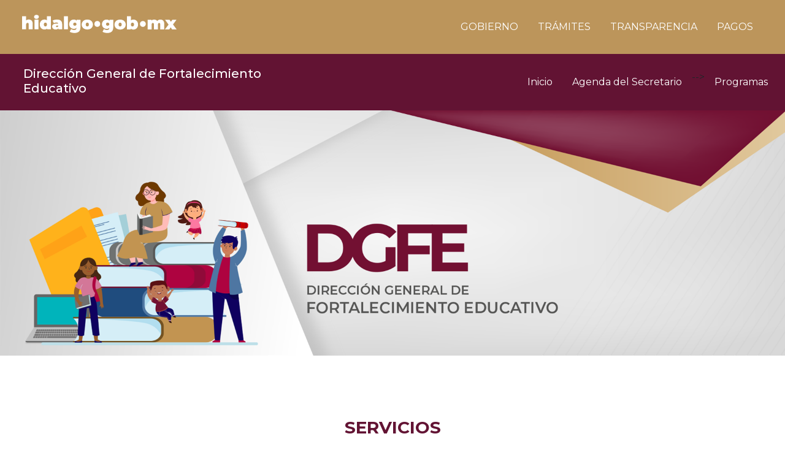

--- FILE ---
content_type: text/html; charset=UTF-8
request_url: http://dgfortalecimientoeducativo.seph.gob.mx/
body_size: 5107
content:
<!DOCTYPE html>
<html lang="es">

<head>
    <meta charset="UTF-8">
    <meta http-equiv="X-UA-Compatible" content="IE=edge">
    <meta name="viewport" content="width=device-width, initial-scale=1.0">
    <title>Dirección General de Fortalecimiento Educativo</title>
    <!-- Favico -->
    <link rel="icon" type="image/png"  sizes="16x16" href="https://cdn.seph.gob.mx/img/favicon-16x16.png">
    <meta name="msapplication-TileColor" content="#ffffff">
    <meta name="theme-color" content="#ffffff">
    <!-- Bootstrap 5.3 -->
    <link rel="stylesheet" href="https://cdn.seph.gob.mx/css/custom.css">
     <!-- CSS PLANTILLA -->
    <link rel="stylesheet" href="vistas/css/plantilla.css">
    <!-- CSS PLANTILLA "-->
<!--    <link rel="stylesheet" href="/vistas/css/plantilla.css?<?//=  filemtime( $_SERVER['DOCUMENT_ROOT'] . "/vistas/css/plantilla.css" )  ?>">-->
    <!--<link rel="stylesheet" href="/vistas/css/plantilla.css">-->
    <!-- Fuente Institucional -->
    <link rel="preconnect" href="https://fonts.googleapis.com">
    <link rel="preconnect" href="https://fonts.gstatic.com" crossorigin>
    <link href="https://fonts.googleapis.com/css2?family=Montserrat:wght@100;200;300;400;500;600;700&display=swap" rel="stylesheet">

    <!-- ======================================
    ARCHIVOS JS
    ======================================= -->
    <script src="https://code.jquery.com/jquery-3.6.4.slim.min.js" integrity="sha256-a2yjHM4jnF9f54xUQakjZGaqYs/V1CYvWpoqZzC2/Bw=" crossorigin="anonymous"></script>
    <!-- Importar la libreria Jquery formularios-->
    <script src="https://ajax.googleapis.com/ajax/libs/jquery/3.5.1/jquery.min.js"></script>
    
    <!-- Bootstrap JS -->
    <script src="https://cdn.jsdelivr.net/npm/bootstrap@5.3.0/dist/js/bootstrap.bundle.min.js" integrity="sha384-geWF76RCwLtnZ8qwWowPQNguL3RmwHVBC9FhGdlKrxdiJJigb/j/68SIy3Te4Bkz" crossorigin="anonymous"></script>
    <!-- FontAwesome -->
    <script src="https://kit.fontawesome.com/9d2d963b9c.js" crossorigin="anonymous"></script>
    <!--<style>
        .vedaelectoral {
            filter: grayscale(100%);
        }
    </style>-->
</head>

<body class="" style="font-family: 'Montserrat', sans-serif;">

    <header class="sticky-top">

            <!-- ======================================
    HEADER GOBIERNO DEL ESTADO
    ======================================= -->
    <section class="py-4 px-4 header-gobierno">
        <div class="container-fluid navbar-expand-sm">
            <div class="row">

                <!-- ======================================
                IMAGEN DEL GOBIERNO DEL ESTADO DE HIDALGO
                ======================================= -->
                <div class="col-sm-12 col-md-4 ">
                    <img class="d-none d-sm-block" src="https://cdn.seph.gob.mx/img/HidalgoGobMx250x30.svg" alt="hidalgo.gob.mx">
                    <!-- Menu solo celular -->
                    <img class="d-block d-sm-none mx-auto" data-bs-toggle="collapse" data-bs-target="#menuGobierno" aria-controls="menuGobierno" aria-expanded="false" aria-label="Toggle navigation" src="https://cdn.seph.gob.mx/img/HidalgoGobMx250x30.svg" alt="hidalgo.gob.mx">
                </div>

                <!-- ======================================
                MENU GOBIERNO DEL ESTADO DE HIDALGO
                ======================================= -->
                <div class="col-sm-12 col-md-8 collapse navbar-collapse justify-content-end" id="menuGobierno">
                    <ul class="nav justify-content-end">
                        <li class="nav-item">
                            <a class="nav-link active" href="#" data-bs-toggle="dropdown">GOBIERNO</a>
                            <!-- Drop Menu Gobierno-->
                            <ul class="dropdown-menu dropdown-menu-lg-end menu-gobierno">
                                <div class="container">
                                    <div class="row">
                                        <div class="col px-2"><a href="https://gobierno.hidalgo.gob.mx/gobernador" target="_blank">Gobernador</a></div>
                                        <div class="col px-2"><a href="https://gobierno.hidalgo.gob.mx/dependencias" target="_blank">Dependencias estatales</a></div>
                                        <div class="col px-2"><a href="https://gobierno.hidalgo.gob.mx/dependenciasfederales" target="_blank">Dependencias federales</a></div>
                                    </div>
                                    <div class="row pt-4">
                                        <div class="col px-2"> <a href="https://gobierno.hidalgo.gob.mx/gabinete" target="_blank">Gabinete</a></div>
                                        <div class="col px-2"> <a href="https://periodico.hidalgo.gob.mx/" target="_blank">Periódico oficial</a></div>
                                        <div class="col"></div>
                                    </div>
                                </div>
                            </ul>
                        </li>
                        <li class="nav-item">
                            <a class="nav-link" href="#" data-bs-toggle="dropdown">TRÁMITES</a>
                            <!-- Drop Menu Tramites -->
                            <ul class="dropdown-menu dropdown-menu-lg-end menu-gobierno">
                                <div class="container">
                                    <div class="row">
                                        <div class="col px-2"><a href="https://ruts.hidalgo.gob.mx/" target="_blank">Trámites y servicios</a></div>
                                        <div class="col px-2"><a href="https://ruts.hidalgo.gob.mx/servicios" target="_blank">Más servicios</a></div>
                                        <div class="col px-2"><a href="https://ruts-admin.hidalgo.gob.mx/" target="_blank">Administración</a></div>
                                    </div>
                                </div>
                            </ul>
                        </li>
                        <li class="nav-item">
                            <a class="nav-link" href="#" data-bs-toggle="dropdown">TRANSPARENCIA</a>
                            <!-- Drop Menu Transparencia -->
                            <ul class="dropdown-menu dropdown-menu-lg-end menu-gobierno">
                                <div class="container">
                                    <div class="row">
                                        <div class="col px-2"><a href="http://transparencia.hidalgo.gob.mx/" target="_blank">Art. 69 Ley de Transparencia</a></div>
                                        <div class="col px-2"><a href="https://consultapublicamx.plataformadetransparencia.org.mx/vut-web/faces/view/consultaPublica.xhtml#inicio" target="_blank">Plataforma Nacional de Transparencia</a></div>
                                        <div class="col px-2"><a href="http://transparencia.hidalgo.gob.mx/pag/transparenciaFinanciera.html" target="_blank">Transparencia Financiera</a></div>
                                    </div>
                                    <div class="row pt-4">
                                        <div class="col px-2"><a href="http://transparencia.hidalgo.gob.mx/pag/acc_imfo.html" target="_blank">Acceso a la información</a></div>
                                        <div class="col px-2"><a href="http://transparencia.hidalgo.gob.mx/pag/historica21.html" target="_blank">Histórica (Art. 22)</a></div>
                                        <div class="col px-2"><a href="http://transparencia.hidalgo.gob.mx/pag/part_ciudadana.html" target="_blank">Participación Ciudadana</a></div>
                                    </div>
                                </div>
                            </ul>
                        </li>
                        <li class="nav-item">
                            <a class="nav-link" href="https://finanzas.hidalgo.gob.mx/TRANSPARENCIAFINANZAS/VentanillaCiudadana#" target="_blank">PAGOS</a>
                        </li>
                    </ul>
                </div>
                <!-- Fin Menu Gobierno del estado -->
            </div>
        </div>
    </section>    <!-- ======================================
        NOMBRE DE LA SECRETARÍA
    ======================================= -->
    <section class="py-3 bg-primary" style="padding-left: 2%;">
        <div class="container-fluid navbar-expand-sm">
            <div class="row">
                <div class="col-sm-12 col-md-4">
                    <!-- Menu Escritorio -->
                    <a href="inicio">
                        <h5 class="d-none d-sm-block" style="color: #ffffff; padding-top: 1%;">
                            Dirección General de Fortalecimiento Educativo
                        </h5>
                    </a>
                    <!-- Menu Movil -->
                    <h5 class="d-block d-sm-none text-center" style="color: #ffffff; padding-top: 1%;" data-bs-toggle="collapse" data-bs-target="#menuSEPH" aria-controls="menuSEPH" aria-expanded="false" aria-label="Toggle navigation">Dirección General de Fortalecimiento Educativo</h5>
                </div>
                <!-- ======================================
                    MENU DE LA SECRETARÍA U OPD
                ======================================= -->
                <div class="col-sm-12 col-md-8 collapse navbar-collapse justify-content-end" id="menuSEPH">
                    <ul class="nav justify-content-end ">
                        <li class="nav-item">
                            <a class="nav-link active menu-secretaria" href="inicio">Inicio</a>
                        </li>
                        <li class="nav-item">
                            <a class="nav-link active menu-secretaria" href="https://sep.hidalgo.gob.mx/agenda">Agenda del Secretario</a>
                        </li>
                       <!-- <li class="nav-item">
                            <a class="nav-link active menu-secretaria" href="somos">Convocatorias</a>
                        </li>-->-->
                        <li class="nav-item">
                            <a class="nav-link active menu-secretaria" href="programas">Programas</a>
                        </li>
                        <!--<li class="nav-item">
                            <a class="nav-link active menu-secretaria" href="blank">blank</a>
                        </li>-->
                    </ul>
                </div>
                <!-- Fin Menu SEPH-->
            </div>
        </div>
    </section>
    </header>

    <!-- Contenido -->

     <!-- ==========MODAL AVISO VEDA 2024 ============
  ========================================-->
   <!---->

  
   <!-- ======================================
    SLIDER DEL SITIO
========================================-->
<div id="carouselExampleCaptions" class="carousel slide">
 <!-- <div class="carousel-indicators">
    <button type="button" data-bs-target="#carouselExampleCaptions" data-bs-slide-to="0" class="active" aria-current="true" aria-label="Slide 1"></button>
    <button type="button" data-bs-target="#carouselExampleCaptions" data-bs-slide-to="1" aria-label="Slide 2"></button>
  </div>-->
  <div class="carousel-inner">
    <div class="carousel-item active">
      <img src="vistas/images/slider-principal/fortalecimientoeducativo.png" class="d-block w-100" alt="primera noticia">
      <div class="carousel-caption d-md-block">
        <p></p>
      </div>
    </div>
   <!-- <div class="carousel-item">
      <img src="vistas/images/slider-principal/slider-2.png" class="d-block w-100" alt="segunda noticia">
      <div class="carousel-caption d-md-block">
        <p>
          <a href="http://cpe.seph.gob.mx/consejos2023-2024/" target="_blank" class="btn btn-primary btn-sm">CONSULTAR</a>
        </p>
      </div>
    </div>-->
  </div>
 <!-- <button class="carousel-control-prev" type="button" data-bs-target="#carouselExampleCaptions" data-bs-slide="prev">
    <span class="carousel-control-prev-icon" aria-hidden="true"></span>
    <span class="visually-hidden">Previous</span>
  </button>
  <button class="carousel-control-next" type="button" data-bs-target="#carouselExampleCaptions" data-bs-slide="next">
    <span class="carousel-control-next-icon" aria-hidden="true"></span>
    <span class="visually-hidden">Next</span>
  </button>-->
</div>
<!-- ======================================
    SISTEMA SERPE Y SERVICIOS
========================================-->
<section class="padding-6">
    <div class="container">
        <div class="row py-4 text-center">
            <div class="offset-md-1 col-md-10">
                <h3 class="text-primary" style="font-weight: 700;">SERVICIOS</h3>
            </div>
        </div>
        <div class="row">
            <div class="col-md-3 text-center">
                <a href="https://lookerstudio.google.com/reporting/578e9933-e8fd-4718-9c07-220b4daf614f/page/ySIlF" target="_blank">
                    <img src="vistas/images/programas/catalogo.png" height="250px" alt="Catálogo de Cursos y Talleres">
                </a>
                <p class="pt-3 text-secondary">CATÁLOGO DE CURSOS<br>Y TALLERES</p>
            </div>
           <div class="col-md-3 text-center">
                <a href="http://cpe.seph.gob.mx/consejos2025-2026/" target="_blank">
                    <img src="vistas/images/programas/1-SERPE.png" height="250px" alt="Sistema Estatal de Registro de Participación Escolar">
                </a>
                <p class="pt-3 text-secondary">INGRESAR AL SISTEMA</p>
            </div>
            <div class="col-md-3 text-center">
                <a href="http://callcenter.seph.gob.mx" target="_blank">
                    <img src="vistas/images/programas/actua-ya_call.png" height="250px" alt="Call Center Actua ya">
                </a>
                <p class="pt-3 text-secondary">CONSULTAR CALL CENTER</p>
            </div>
            <div class="col-md-3 text-center">
                <a href="vistas/modulos/content/DIRECTORIO_DGFE.pdf" target="_blank">
                    <img src="vistas/images/programas/DIRECTORIO_DGFE.png" height="250px" alt="Directorio DGFE">
                </a>
                <p class="pt-3 text-secondary">CONSULTAR DIRECTORIO</p>
            </div>
        </div>
    </div>
</section>

<!-- ======================================
    SLIDER CONVOCATORIAS Y COMUNICADOS
========================================-->

<section class="padding-4 bg-light">
    <div class="container-fluid">
        <div class="row">
            <div class="col-md-12 text-center">
                <p class="fs-1 text-primary" style="font-weight: 700;">
                    Convocatorias y Comunicados
                </p>
            </div>

        </div>
        <div class="row">
            <div class="offset-md-2 col-md-8">
                <div class="shadow mb-2 bg-body-tertiary rounded">
                    <div id="carouselExample" class="carousel slide" data-bs-ride="carousel">
                        <div class="carousel-inner">
                            
                                    <div class="carousel-item active" data-bs-interval="8000">
                                        <img src="vistas/images/convocatorias-programas-dgfe/Conv_PracticaEduc.png" class="d-block w-100" alt="...">
                                        <div class="carousel-caption d-md-block">
                                            <a href="https://mejorespracticas.sep.gob.mx/#/" class="btn btn-primary"><i class="fa-solid fa-link"></i>Consultar</a>
                                        </div>
                                    </div>
                                    
                                    <div class="carousel-item " data-bs-interval="8000">
                                        <img src="vistas/images/convocatorias-programas-dgfe/bannerPS.png" class="d-block w-100" alt="...">
                                        <div class="carousel-caption d-md-block">
                                            <a href="partSoc#seccionVideoConformacion" class="btn btn-primary"><i class="fa-solid fa-link"></i>Consultar</a>
                                        </div>
                                    </div>
                                    
                                    <div class="carousel-item " data-bs-interval="8000">
                                        <img src="vistas/images/convocatorias-programas-dgfe/bannerPS2.png" class="d-block w-100" alt="...">
                                        <div class="carousel-caption d-md-block">
                                            <a href="vistas/modulos/content/programas/CPSyAMPF/PLAN DE TRABAJO COMITES.xlsx" class="btn btn-primary"><i class="fa-solid fa-link"></i>Consultar</a>
                                        </div>
                                    </div>
                                    
                                    <div class="carousel-item " data-bs-interval="8000">
                                        <img src="vistas/images/convocatorias-programas-dgfe/resultados_vidaSaludable.png" class="d-block w-100" alt="...">
                                        <div class="carousel-caption d-md-block">
                                            <a href="https://resultados.vidasaludable.sep.gob.mx/inicio" class="btn btn-primary"><i class="fa-solid fa-link"></i>Consultar</a>
                                        </div>
                                    </div>
                                    
                                    <div class="carousel-item " data-bs-interval="8000">
                                        <img src="vistas/images/convocatorias-programas-dgfe/5-BannerSERPE.png" class="d-block w-100" alt="...">
                                        <div class="carousel-caption d-md-block">
                                            <a href="http://cpe.seph.gob.mx/consejos2025-2026/" class="btn btn-primary"><i class="fa-solid fa-link"></i>Consultar</a>
                                        </div>
                                    </div>
                                    
                                    <div class="carousel-item " data-bs-interval="8000">
                                        <img src="vistas/images/convocatorias-programas-dgfe/BANNERCOMITES.png" class="d-block w-100" alt="...">
                                        <div class="carousel-caption d-md-block">
                                            <a href="comites-tematicos" class="btn btn-primary"><i class="fa-solid fa-link"></i>Consultar</a>
                                        </div>
                                    </div>
                                    
                                    <div class="carousel-item " data-bs-interval="8000">
                                        <img src="vistas/images/convocatorias-programas-dgfe/4-BannerCatalogodeCursosQR.png" class="d-block w-100" alt="...">
                                        <div class="carousel-caption d-md-block">
                                            <a href="https://docs.google.com/spreadsheets/d/1AnF6q5wAlbsNrEQ9ebozeYu0Lr-L6ZPq/edit?gid=1286667590#gid=1286667590" class="btn btn-primary"><i class="fa-solid fa-link"></i>Consultar</a>
                                        </div>
                                    </div>
                                    
                                    <div class="carousel-item " data-bs-interval="8000">
                                        <img src="vistas/images/convocatorias-programas-dgfe/4-BannerConsejoParticipacion.png" class="d-block w-100" alt="...">
                                        <div class="carousel-caption d-md-block">
                                            <a href="CPSyAMPF" class="btn btn-primary"><i class="fa-solid fa-link"></i>Consultar</a>
                                        </div>
                                    </div>
                                                            </div>
                        <button class="carousel-control-prev" type="button" data-bs-target="#carouselExample"
                            data-bs-slide="prev">
                            <span class="carousel-control-prev-icon" aria-hidden="true"></span>
                            <span class="visually-hidden">Previous</span>
                        </button>
                        <button class="carousel-control-next" type="button" data-bs-target="#carouselExample"
                            data-bs-slide="next">
                            <span class="carousel-control-next-icon" aria-hidden="true"></span>
                            <span class="visually-hidden">Next</span>
                        </button>
                    </div>
                </div>
            </div>
        </div>
    </div>
</section>
<section class="padding-6 paralax">
    <div class="container">
        <div class="row py-4 text-center">
            <div class="offset-md-1 col-md-10">
                <h3 class="text-primary" style="font-weight: 700;">AREAS DEPENDIENTES DE LA DIRECCIÓN GENERAL DE FORTALECIMIENTO EDUCATIVO</h3>
            </div>
        </div>
        <div class="row">
           <div class="col-md-4 text-center">
                <a href="partSoc">
                    <img src="vistas/images/programas/ICONOS_DPE.png" height="250px" alt="Sistema Estatal de Registro de Participación Escolar">
                </a>
                <p class="pt-3 text-secondary">DIRECCIÓN DE PARTICIPACIÓN <br>ESCOLAR</p>
            </div>
            <div class="col-md-4 text-center">
                <a href="dirServApoyEduc">
                    <img src="vistas/images/programas/ICONOS_DIRSERAPOYO.png" height="250px" alt="Call Center Actua ya">
                </a>
                <p class="pt-3 text-secondary">DIRECCIÓN DE SERVICIOS DE APOYO A LA EDUCACIÓN</p>
            </div>
            <div class="col-md-4 text-center">
                <a href="convSegEsc">
                    <img src="vistas/images/programas/ICONOS_DIRCONVIVENCIA.png" height="250px" alt="Directorio DGFE">
                </a>
                <p class="pt-3 text-secondary">DIRECCIÓN DE CONVIVENCIA Y SEGURIDAD ESCOLAR</p>
            </div>
        </div>
    </div>
</section>

<section class="padding-6 bg-primary text-white">
    <div class="container">
        <div class="row py-4 text-center">
            <div class="col-md-12">
                <h3 class="text-white" style="font-weight: 700;">GUÍA PARA LA CONFORMACIÓN DE CONSEJOS DE PARTICIPACIÓN ESCOLAR Y ASOCIACIONES DE PADRES DE FAMILIA</h3>
            </div>
        </div><br>
        <div class="row">
            <div class="col-md-12 text-center">
                <iframe width="560" height="315" src="https://www.youtube.com/embed/RaacPsT65JM?si=lXAsclS9_KN-adrI" title="YouTube video player" frameborder="0" allow="accelerometer; autoplay; clipboard-write; encrypted-media; gyroscope; picture-in-picture; web-share" referrerpolicy="strict-origin-when-cross-origin" allowfullscreen></iframe>
            </div>
        </div>
    </div>
</section>
<!-- =====================================
    UBICACIÓN
====================================== -->
<section class="padding-12">
    <div class="container">
        <div class="row">
            <div class="col-md-12">
                <h3 class="text-primary" style="font-weight: 700;">
                    UBICACIÓN
                </h3>
                <hr>
            </div>
        </div>
    </div>
    <iframe src="https://www.google.com/maps/embed?pb=!1m18!1m12!1m3!1d3746.874167357428!2d-98.7783024!3d20.097546299999998!2m3!1f0!2f0!3f0!3m2!1i1024!2i768!4f13.1!3m3!1m2!1s0x85d1a090f8cda2b9%3A0x5aadd0323c723f69!2sCamino%20Real%20de%20La%20Plata%20322%2C%20Zona%20Plateada%2C%2042084%20Pachuca%20de%20Soto%2C%20Hgo.!5e0!3m2!1ses-419!2smx!4v1673373137246!5m2!1ses-419!2smx" width="100%" height="450" style="border:0;" allowfullscreen="" loading="lazy" referrerpolicy="no-referrer-when-downgrade"></iframe>
</section><footer class="bg-primary py-5 px-5">
    <div class="container-fluid">
        <div class="row">
            <div class="col-12 text-center text-sm-start col-md-6 pb-4">
                <img src="https://cdn.hidalgo.gob.mx/transicion/logo_hgo_2019.png" width="100" alt="Hidalgo Primero el Pueblo">
            </div>
            <div class="col-6 col-md-1 text-center">
                <p>911</p>
                <p>Emergencias</p>
            </div>
            <div class="col-6 col-md-2 text-center pb-4">
                <p>089</p>
                <p>Denuncia Anónima</p>
            </div>
            <div class="col-sm-12 col-md-3">
                <p> <a href="">Aviso de privacidad</a> </p>
                <p>Contacto:</p>
                <p>Camino Real de la Plata No. 322<br>Zona Plateada,<br>Pachuca de Soto, Hgo., C.P. 42084<br><br></p>
            </div>
        </div>
    </div>
    <hr>
    <div class="container-fluid">
        <div class="row">
            <div class="col-sm-12 col-md-9">
                Derechos
            </div>
            <div class="col-4 col-md-1 text-sm-center text-md-end pt-4">
                <a href="https://www.facebook.com/SecretariaDeEducacionPublicaHidalgo" target="_blank">
                    <i class="fa-brands fa-facebook-f fa-2x"></i>
                </a>
            </div>
            <div class="col-4 col-md-1 text-sm-center text-md-center pt-4">
                <a href="https://twitter.com/SEPHidalgo" target="_blank">
                    <i class="fa-brands fa-twitter fa-2x"></i>
                </a>
            </div>
            <div class="col-4 col-md-1 text-sm-center text-md-start pt-4">
                <a href="https://www.instagram.com/sephidalgo/?igshid=YmMyMTA2M2Y%3D" target="_blank">
                    <i class="fa-brands fa-instagram fa-2x"></i> 
                </a>
            </div>
        </div>
    </div>
</footer>
    <!-- Fin Contenido -->
    
    <script src="vistas/js/plantilla.js"></script>

</body>
</html>

--- FILE ---
content_type: text/css
request_url: http://dgfortalecimientoeducativo.seph.gob.mx/vistas/css/plantilla.css
body_size: 1162
content:
/* ======================================
FUENTES DE GOBIERNO
====================================== */

@font-face {
    font-family: gmx-regular;
    src: url("../webfont/GMX-Regular.otf");
}

@font-face {
    font-family: gmx-bold;
    src: url("../webfont/GMX-Bold.otf");
}

@font-face {
    font-family: gmx-light;
    src: url("../webfont/GMX-Light.otf");
}


/* ======================================
PADDING
====================================== */

.padding-2 {
    padding-top: 2%;
    padding-bottom: 2%;
}

.padding-4 {
    padding-top: 4%;
    padding-bottom: 4%;
}

.padding-6 {
    padding-top: 6%;
    padding-bottom: 6%;
}

.padding-11 {
    padding-top: 6%;
    padding-bottom: 3%;
}

.padding-8 {
    padding-top: 8%;
    padding-bottom: 8%;
}

.padding-10 {
    padding-top: 10%;
    padding-bottom: 10%;
}
.padding-12 {
    padding-top: 6%;
    padding-bottom: 0;
}

/* ======================================
CARRUSEL Y LINEA
====================================== */
:root{
    --azulF:#9E2343;
    --azulM:#084866;
    --rosaF:#e3007d;
    --verdeI:#70b62a;
    --rosaM:#e63c4f;
}
.carousel-indicators#comunicados{
    background-color: #DDC9A4;
    /*width: 15px;
    height: 15px;
    border-radius: 100%;*/
}
.carousel-indicators#comunicados .active {
    background-color: #9E2343;            
}
.carousel-indicators#comunicados [data-bs-target] {
  position: relative;
  width: 60px;
  height: 6px;
  border: none;
  border-radius: 24px;
}
.carousel-indicators#comunicados [data-bs-target] span {
  content: ’’;
  position: absolute;
  top: 0;
  left: 0;
  width: 0;
  height: 100%;
  background: #7952b3;
  border-radius: inherit;
}

.small-margin{
    margin: 10px 0 10px;
    border-top-color: #9E2343;
}
.blue{
    color: var(--azulF)
}
.blue:before{
    content: " ";
    width: 35px;
    height: 5px;
    background-color: var(--azulF) ;
    display: block;
    position: absolute;
}
#dps_dir:hover {
    background-color: #962C4C;
    color: white;
}
.bg-dark-danger {
    background-color: #921b32;
}
.border-danger {
    border-color: #921b32 !important
}
.bg-oro {
    background-color: #dcc9a3;
}
.text-danger-dark {
    color: #921b32;
}
}
.text-programas {
    color: #967245;
}

div #hcod {
  transform:
    perspective(750px)
    translate3d(0px, 0px, -250px)
    rotateX(27deg)
    scale(0.9, 0.9);
  border-radius: 20px;
  border: 5px solid #e6e6e6;
  box-shadow: 0 70px 40px -20px rgba(0, 0, 0, 0.2);
  transition: 0.4s ease-in-out transform;

  &:hover {
    transform: translate3d(0px, 0px, -250px);
  }
}
.abs-center {
  display: flex;
  align-items: center;
  justify-content: center;
/*  min-height: 100vh;*/
}

.form {
  width: 450px;
}

textarea {
    resize: none;
}

#count_message {
  background-color: darkgrey;
  margin-top: -25px;
  margin-right: 3px;
}

#count_message2 {
  background-color: darkgrey;
  margin-top: -25px;
  margin-right: 3px;
}

.paralax {
    border-top: 10px solid #eee5d0;
    border-bottom: 10px solid #eee5d0;
    background-image: url('../images/fondo ventana.svg');
    background-attachment: fixed;
    background-position: center;
    background-repeat: no-repeat;
    background-size: cover;
    /*height: 50vh;*/
    padding-top: 7%;
    padding-bottom: 7%;
}

.paralaxgris {
    background-image: url('../images/fondo-gris.svg');
    background-attachment: fixed;
    background-position: center;
    background-repeat: no-repeat;
    background-size: cover;
}

--- FILE ---
content_type: image/svg+xml
request_url: https://cdn.seph.gob.mx/img/HidalgoGobMx250x30.svg
body_size: 3788
content:
<?xml version="1.0" encoding="UTF-8"?>
<svg width="252" height="30" id="Capa_1" data-name="Capa 1" xmlns="http://www.w3.org/2000/svg" viewBox="0 0 249.87 29.28">
  <defs>
    <style>
      .cls-1 {
        fill: #fff;
      }
    </style>
  </defs>
  <g>
    <path class="cls-1" d="m17.22,14.51v8.89s-6.45,0-6.45,0v-7.78c0-1.94-.74-2.68-1.9-2.68-1.31,0-2.42.83-2.42,3.13v7.33s-6.45,0-6.45,0V2.24s6.45,0,6.45,0v6.81c1.19-1.03,2.71-1.54,4.39-1.54,3.59,0,6.38,2.08,6.38,6.99Z"/>
    <path class="cls-1" d="m19.38,3.28C19.38,1.42,20.89,0,23.26,0s3.88,1.31,3.87,3.17c0,1.97-1.51,3.39-3.88,3.39s-3.88-1.43-3.88-3.28Zm.65,4.53h6.44s0,15.6,0,15.6h-6.44s0-15.6,0-15.6Z"/>
    <path class="cls-1" d="m46.58,2.26v21.15s-6.14,0-6.14,0v-1.28c-.94,1.05-2.34,1.57-4.28,1.57-4.08,0-7.52-3.08-7.52-8.1s3.45-8.07,7.53-8.06c1.71,0,3.02.43,3.96,1.34V2.26s6.45,0,6.45,0Zm-6.33,13.34c0-2.02-1.11-3.05-2.54-3.05s-2.54,1.02-2.54,3.05,1.11,3.08,2.54,3.08,2.54-1.05,2.54-3.08Z"/>
    <path class="cls-1" d="m64.85,15.04v8.38s-5.99,0-5.99,0v-2.05c-.74,1.57-2.22,2.34-4.42,2.34-3.82,0-5.79-2.17-5.78-4.85,0-3.02,2.28-4.7,7.13-4.7h2.59c-.2-1.2-1.11-1.82-2.94-1.82-1.4,0-2.97.45-3.99,1.22l-2.05-4.25c1.82-1.14,4.59-1.77,7.01-1.76,5.36,0,8.44,2.31,8.43,7.5Zm-6.44,3.3v-1.08s-1.6,0-1.6,0c-1.37,0-1.97.45-1.97,1.31,0,.71.57,1.25,1.54,1.26.88,0,1.68-.46,2.02-1.48Z"/>
    <path class="cls-1" d="m67.66,2.28h6.44s-.01,21.15-.01,21.15h-6.44s.01-21.15.01-21.15Z"/>
    <path class="cls-1" d="m94.37,7.85v12.49c0,6.04-3.55,8.92-9.5,8.92-3.08,0-5.87-.66-7.81-1.94l2.17-4.39c1.23.94,3.31,1.54,4.99,1.54,2.65,0,3.71-1.17,3.71-3.25v-.28c-.97,1.11-2.4,1.65-4.31,1.65-3.96,0-7.5-2.91-7.49-7.53s3.54-7.5,7.5-7.49c2.14,0,3.65.66,4.62,2.05v-1.77s6.13,0,6.13,0Zm-6.39,7.21c0-1.51-1.14-2.48-2.65-2.48s-2.68.97-2.68,2.48,1.17,2.51,2.68,2.51,2.65-1,2.65-2.51Z"/>
    <path class="cls-1" d="m96.4,15.63c0-4.73,3.8-8.06,9.07-8.06s9.06,3.34,9.06,8.07c0,4.73-3.77,8.09-9.07,8.09-5.27,0-9.06-3.37-9.06-8.1Zm11.6,0c0-2.02-1.11-3.05-2.54-3.05s-2.54,1.02-2.54,3.05,1.11,3.08,2.54,3.08,2.54-1.05,2.54-3.08Z"/>
    <path class="cls-1" d="m147.41,7.87v12.49c0,6.04-3.55,8.92-9.5,8.92-3.08,0-5.87-.66-7.81-1.94l2.17-4.39c1.23.94,3.31,1.54,4.99,1.54,2.65,0,3.71-1.17,3.71-3.25v-.28c-.97,1.11-2.4,1.65-4.31,1.65-3.96,0-7.5-2.91-7.49-7.53,0-4.62,3.54-7.5,7.5-7.49,2.14,0,3.65.66,4.62,2.05v-1.77s6.13,0,6.13,0Zm-6.39,7.21c0-1.51-1.14-2.48-2.65-2.48s-2.68.97-2.68,2.48,1.17,2.51,2.68,2.51,2.65-1,2.65-2.51Z"/>
    <path class="cls-1" d="m149.44,15.66c0-4.73,3.8-8.06,9.07-8.06,5.3,0,9.06,3.34,9.06,8.07,0,4.73-3.77,8.09-9.07,8.09s-9.06-3.37-9.06-8.1Zm11.6,0c0-2.02-1.11-3.05-2.54-3.05s-2.54,1.02-2.54,3.05,1.11,3.08,2.54,3.08,2.54-1.05,2.54-3.08Z"/>
    <path class="cls-1" d="m187.54,15.68c0,5.02-3.45,8.09-7.53,8.09-1.94,0-3.33-.52-4.27-1.57v1.28s-6.13,0-6.13,0V2.33s6.45,0,6.45,0v6.61c.94-.91,2.25-1.34,3.96-1.34,4.08,0,7.52,3.05,7.52,8.07Zm-6.53,0c0-2.02-1.11-3.05-2.54-3.05s-2.54,1.02-2.54,3.05,1.11,3.08,2.54,3.08,2.54-1.05,2.54-3.08Z"/>
    <path class="cls-1" d="m229.85,14.62v8.89s-6.45,0-6.45,0v-7.78c0-1.94-.71-2.68-1.73-2.68-1.14,0-2.02.77-2.03,2.85v7.61s-6.45,0-6.45,0v-7.78c0-1.94-.65-2.68-1.73-2.68-1.14,0-2.02.77-2.03,2.85v7.61s-6.45,0-6.45,0V7.9s6.14,0,6.14,0v1.45c1.17-1.17,2.71-1.74,4.42-1.74,2.02,0,3.79.74,4.87,2.37,1.26-1.51,3.08-2.36,5.22-2.36,3.53,0,6.21,2.08,6.21,6.99Z"/>
    <path class="cls-1" d="m242.49,23.52l-2.14-3.34-2.4,3.33h-6.98s5.9-7.73,5.9-7.73l-5.73-7.87h7.27s2.22,3.31,2.22,3.31l2.34-3.31h6.76s-5.73,7.58-5.73,7.58l5.87,8.01h-7.38Z"/>
  </g>
  <path class="cls-1" d="m190.59,14.67c0-2.71,2.05-4.67,4.68-4.67s4.73,1.97,4.73,4.68-2.11,4.73-4.73,4.73-4.67-2.03-4.67-4.73Z"/>
  <path class="cls-1" d="m116.91,14.63c0-2.71,2.05-4.67,4.68-4.67s4.73,1.97,4.73,4.68c0,2.71-2.11,4.73-4.73,4.73s-4.67-2.03-4.67-4.73Z"/>
</svg>

--- FILE ---
content_type: image/svg+xml
request_url: http://dgfortalecimientoeducativo.seph.gob.mx/vistas/images/fondo%20ventana.svg
body_size: 9341
content:
<?xml version="1.0" encoding="UTF-8"?>
<svg id="Capa_1" data-name="Capa 1" xmlns="http://www.w3.org/2000/svg" xmlns:xlink="http://www.w3.org/1999/xlink" viewBox="0 0 1918 800">
  <defs>
    <style>
      .cls-1, .cls-2 {
        fill: none;
      }

      .cls-3 {
        fill: url(#linear-gradient);
      }

      .cls-4 {
        fill: #fff;
      }

      .cls-5 {
        fill: #efe7d1;
      }

      .cls-2 {
        stroke: #efe7d1;
        stroke-miterlimit: 10;
        stroke-width: .75px;
      }

      .cls-6 {
        fill: url(#New_Pattern_7);
      }
    </style>
    <pattern id="New_Pattern_7" data-name="New Pattern 7" x="0" y="0" width="237.08" height="199.12" patternTransform="translate(-8584.51 10101.95) rotate(45) scale(1.6)" patternUnits="userSpaceOnUse" viewBox="0 0 237.08 199.12">
      <g>
        <rect class="cls-1" x="0" width="237.08" height="199.12"/>
        <g>
          <polygon class="cls-5" points="43.31 215.13 43.31 243.32 16.87 216.87 16.87 188.69 43.31 215.13"/>
          <polygon class="cls-2" points="46.45 215.13 46.45 243.32 72.89 216.87 72.89 188.69 46.45 215.13"/>
          <polygon class="cls-2" points="102.47 215.13 102.47 243.32 76.03 216.87 76.03 188.69 102.47 215.13"/>
          <polygon class="cls-5" points="105.61 215.13 105.61 243.32 132.05 216.87 132.05 188.69 105.61 215.13"/>
          <polygon class="cls-5" points="161.63 215.13 161.63 243.32 135.19 216.87 135.19 188.69 161.63 215.13"/>
          <polygon class="cls-2" points="164.77 215.13 164.77 243.32 191.21 216.87 191.21 188.69 164.77 215.13"/>
          <polygon class="cls-2" points="220.79 215.13 220.79 243.32 194.34 216.87 194.34 188.69 220.79 215.13"/>
          <polygon class="cls-2" points="223.92 215.13 223.92 243.32 250.37 216.87 250.37 188.69 223.92 215.13"/>
        </g>
        <polygon class="cls-2" points="-13.16 215.13 -13.16 243.32 13.28 216.87 13.28 188.69 -13.16 215.13"/>
        <g>
          <polygon class="cls-5" points="43.31 82.17 43.31 110.36 16.87 83.92 16.87 55.73 43.31 82.17"/>
          <polygon class="cls-2" points="46.45 82.17 46.45 110.36 72.89 83.92 72.89 55.73 46.45 82.17"/>
          <polygon class="cls-2" points="43.31 49.09 43.31 77.28 16.87 50.84 16.87 22.65 43.31 49.09"/>
          <polygon class="cls-2" points="46.45 49.09 46.45 77.28 72.89 50.84 72.89 22.65 46.45 49.09"/>
          <polygon class="cls-5" points="43.31 16.01 43.31 44.2 16.87 17.75 16.87 -10.43 43.31 16.01"/>
          <polygon class="cls-2" points="46.45 16.01 46.45 44.2 72.89 17.75 72.89 -10.43 46.45 16.01"/>
          <polygon class="cls-5" points="43.31 148.34 43.31 176.53 16.87 150.08 16.87 121.89 43.31 148.34"/>
          <polygon class="cls-2" points="46.45 148.34 46.45 176.53 72.89 150.08 72.89 121.89 46.45 148.34"/>
          <polygon class="cls-2" points="43.31 115.26 43.31 143.44 16.87 117 16.87 88.81 43.31 115.26"/>
          <polygon class="cls-2" points="46.45 115.26 46.45 143.44 72.89 117 72.89 88.81 46.45 115.26"/>
          <polygon class="cls-2" points="102.47 82.17 102.47 110.36 76.03 83.92 76.03 55.73 102.47 82.17"/>
          <polygon class="cls-2" points="105.61 82.17 105.61 110.36 132.05 83.92 132.05 55.73 105.61 82.17"/>
          <polygon class="cls-2" points="102.47 49.09 102.47 77.28 76.03 50.84 76.03 22.65 102.47 49.09"/>
          <polygon class="cls-5" points="105.61 49.09 105.61 77.28 132.05 50.84 132.05 22.65 105.61 49.09"/>
          <polygon class="cls-2" points="102.47 16.01 102.47 44.2 76.03 17.75 76.03 -10.43 102.47 16.01"/>
          <polygon class="cls-5" points="105.61 16.01 105.61 44.2 132.05 17.75 132.05 -10.43 105.61 16.01"/>
          <polygon class="cls-2" points="102.47 148.34 102.47 176.53 76.03 150.08 76.03 121.89 102.47 148.34"/>
          <polygon class="cls-2" points="105.61 148.34 105.61 176.53 132.05 150.08 132.05 121.89 105.61 148.34"/>
          <polygon class="cls-5" points="102.47 115.26 102.47 143.44 76.03 117 76.03 88.81 102.47 115.26"/>
          <polygon class="cls-5" points="105.61 115.26 105.61 143.44 132.05 117 132.05 88.81 105.61 115.26"/>
          <polygon class="cls-2" points="161.63 82.17 161.63 110.36 135.19 83.92 135.19 55.73 161.63 82.17"/>
          <polygon class="cls-2" points="164.77 82.17 164.77 110.36 191.21 83.92 191.21 55.73 164.77 82.17"/>
          <polygon class="cls-5" points="161.63 49.09 161.63 77.28 135.19 50.84 135.19 22.65 161.63 49.09"/>
          <polygon class="cls-5" points="164.77 49.09 164.77 77.28 191.21 50.84 191.21 22.65 164.77 49.09"/>
          <polygon class="cls-5" points="161.63 16.01 161.63 44.2 135.19 17.75 135.19 -10.43 161.63 16.01"/>
          <polygon class="cls-2" points="164.77 16.01 164.77 44.2 191.21 17.75 191.21 -10.43 164.77 16.01"/>
          <polygon class="cls-2" points="161.63 148.34 161.63 176.53 135.19 150.08 135.19 121.89 161.63 148.34"/>
          <polygon class="cls-2" points="164.77 148.34 164.77 176.53 191.21 150.08 191.21 121.89 164.77 148.34"/>
          <polygon class="cls-2" points="161.63 115.26 161.63 143.44 135.19 117 135.19 88.81 161.63 115.26"/>
          <polygon class="cls-2" points="220.79 82.17 220.79 110.36 194.34 83.92 194.34 55.73 220.79 82.17"/>
          <polygon class="cls-2" points="220.79 49.09 220.79 77.28 194.34 50.84 194.34 22.65 220.79 49.09"/>
          <polygon class="cls-2" points="220.79 16.01 220.79 44.2 194.34 17.75 194.34 -10.43 220.79 16.01"/>
          <polygon class="cls-2" points="220.79 148.34 220.79 176.53 194.34 150.08 194.34 121.89 220.79 148.34"/>
          <polygon class="cls-2" points="43.31 181.37 43.31 209.55 16.87 183.11 16.87 154.92 43.31 181.37"/>
          <polygon class="cls-2" points="46.45 181.37 46.45 209.55 72.89 183.11 72.89 154.92 46.45 181.37"/>
          <polygon class="cls-2" points="102.47 181.37 102.47 209.55 76.03 183.11 76.03 154.92 102.47 181.37"/>
          <polygon class="cls-2" points="105.61 181.37 105.61 209.55 132.05 183.11 132.05 154.92 105.61 181.37"/>
          <polygon class="cls-2" points="161.63 181.37 161.63 209.55 135.19 183.11 135.19 154.92 161.63 181.37"/>
          <polygon class="cls-5" points="164.77 181.37 164.77 209.55 191.21 183.11 191.21 154.92 164.77 181.37"/>
          <polygon class="cls-5" points="220.79 181.37 220.79 209.55 194.34 183.11 194.34 154.92 220.79 181.37"/>
          <polygon class="cls-2" points="220.79 115.26 220.79 143.44 194.34 117 194.34 88.81 220.79 115.26"/>
          <polygon class="cls-2" points="164.77 115.26 164.77 143.44 191.21 117 191.21 88.81 164.77 115.26"/>
          <polygon class="cls-5" points="223.92 82.17 223.92 110.36 250.37 83.92 250.37 55.73 223.92 82.17"/>
          <polygon class="cls-2" points="223.92 49.09 223.92 77.28 250.37 50.84 250.37 22.65 223.92 49.09"/>
          <polygon class="cls-2" points="223.92 16.01 223.92 44.2 250.37 17.75 250.37 -10.43 223.92 16.01"/>
          <polygon class="cls-5" points="223.92 148.34 223.92 176.53 250.37 150.08 250.37 121.89 223.92 148.34"/>
          <polygon class="cls-2" points="223.92 181.37 223.92 209.55 250.37 183.11 250.37 154.92 223.92 181.37"/>
          <polygon class="cls-2" points="223.92 115.26 223.92 143.44 250.37 117 250.37 88.81 223.92 115.26"/>
        </g>
        <g>
          <polygon class="cls-5" points="-13.16 82.17 -13.16 110.36 13.28 83.92 13.28 55.73 -13.16 82.17"/>
          <polygon class="cls-2" points="-13.16 49.09 -13.16 77.28 13.28 50.84 13.28 22.65 -13.16 49.09"/>
          <polygon class="cls-2" points="-13.16 16.01 -13.16 44.2 13.28 17.75 13.28 -10.43 -13.16 16.01"/>
          <polygon class="cls-5" points="-13.16 148.34 -13.16 176.53 13.28 150.08 13.28 121.89 -13.16 148.34"/>
          <polygon class="cls-2" points="-13.16 181.37 -13.16 209.55 13.28 183.11 13.28 154.92 -13.16 181.37"/>
          <polygon class="cls-2" points="-13.16 115.26 -13.16 143.44 13.28 117 13.28 88.81 -13.16 115.26"/>
        </g>
        <g>
          <polygon class="cls-2" points="43.31 -17.75 43.31 10.43 16.87 -16.01 16.87 -44.2 43.31 -17.75"/>
          <polygon class="cls-2" points="46.45 -17.75 46.45 10.43 72.89 -16.01 72.89 -44.2 46.45 -17.75"/>
          <polygon class="cls-2" points="102.47 -17.75 102.47 10.43 76.03 -16.01 76.03 -44.2 102.47 -17.75"/>
          <polygon class="cls-2" points="105.61 -17.75 105.61 10.43 132.05 -16.01 132.05 -44.2 105.61 -17.75"/>
          <polygon class="cls-2" points="161.63 -17.75 161.63 10.43 135.19 -16.01 135.19 -44.2 161.63 -17.75"/>
          <polygon class="cls-5" points="164.77 -17.75 164.77 10.43 191.21 -16.01 191.21 -44.2 164.77 -17.75"/>
          <polygon class="cls-5" points="220.79 -17.75 220.79 10.43 194.34 -16.01 194.34 -44.2 220.79 -17.75"/>
          <polygon class="cls-2" points="223.92 -17.75 223.92 10.43 250.37 -16.01 250.37 -44.2 223.92 -17.75"/>
        </g>
        <polygon class="cls-2" points="-13.16 -17.75 -13.16 10.43 13.28 -16.01 13.28 -44.2 -13.16 -17.75"/>
      </g>
    </pattern>
    <linearGradient id="linear-gradient" x1="959" y1="617.79" x2="959" y2="194.28" gradientUnits="userSpaceOnUse">
      <stop offset="0" stop-color="#fff" stop-opacity="0"/>
      <stop offset=".97" stop-color="#fff"/>
    </linearGradient>
  </defs>
  <rect class="cls-4" width="1916.94" height="799"/>
  <rect class="cls-6" width="1916.94" height="800"/>
  <rect class="cls-3" width="1918" height="759"/>
</svg>